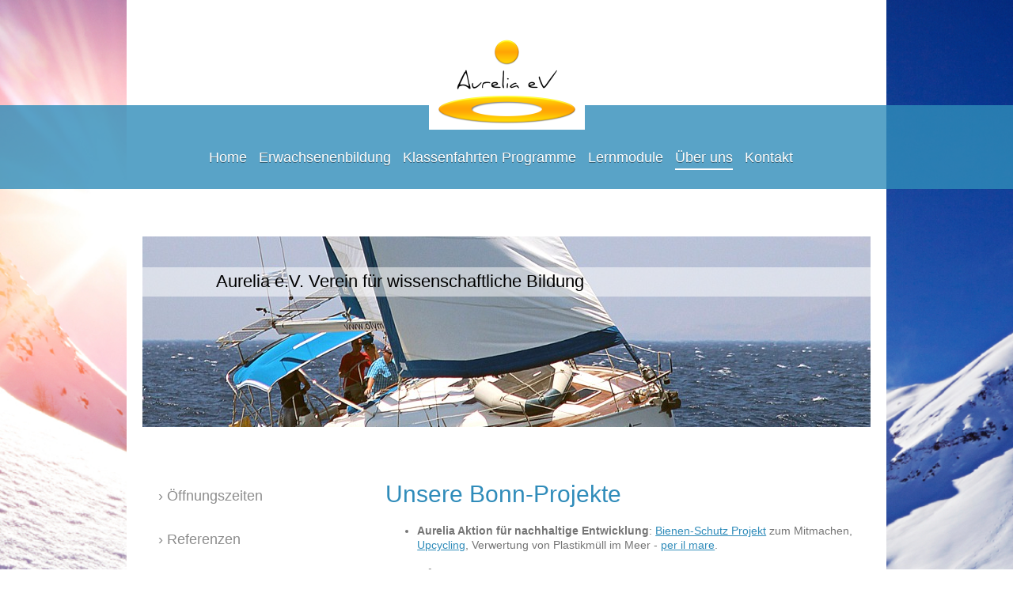

--- FILE ---
content_type: text/html; charset=UTF-8
request_url: https://www.aureliaev.de/%C3%BCber-uns/bonn-projekte/
body_size: 11155
content:
<!DOCTYPE html>
<html lang="de"  ><head prefix="og: http://ogp.me/ns# fb: http://ogp.me/ns/fb# business: http://ogp.me/ns/business#">
    <meta http-equiv="Content-Type" content="text/html; charset=utf-8"/>
    <meta name="generator" content="IONOS MyWebsite"/>
        
    <link rel="dns-prefetch" href="//cdn.website-start.de/"/>
    <link rel="dns-prefetch" href="//120.mod.mywebsite-editor.com"/>
    <link rel="dns-prefetch" href="https://120.sb.mywebsite-editor.com/"/>
    <link rel="shortcut icon" href="https://www.aureliaev.de/s/misc/favicon.png?1710765484"/>
        <link rel="apple-touch-icon" href="https://www.aureliaev.de/s/misc/touchicon.png?1710762120"/>
        <title>Aurelia e.V. Verein für kulturelle, ökologische und soziale Bildung - Bonn Projekte</title>
    <style type="text/css">@media screen and (max-device-width: 1024px) {.diyw a.switchViewWeb {display: inline !important;}}</style>
    <style type="text/css">@media screen and (min-device-width: 1024px) {
            .mediumScreenDisabled { display:block }
            .smallScreenDisabled { display:block }
        }
        @media screen and (max-device-width: 1024px) { .mediumScreenDisabled { display:none } }
        @media screen and (max-device-width: 568px) { .smallScreenDisabled { display:none } }
                @media screen and (min-width: 1024px) {
            .mobilepreview .mediumScreenDisabled { display:block }
            .mobilepreview .smallScreenDisabled { display:block }
        }
        @media screen and (max-width: 1024px) { .mobilepreview .mediumScreenDisabled { display:none } }
        @media screen and (max-width: 568px) { .mobilepreview .smallScreenDisabled { display:none } }</style>
    <meta name="viewport" content="width=device-width, initial-scale=1, maximum-scale=1, minimal-ui"/>

<meta name="format-detection" content="telephone=no"/>
        <meta name="keywords" content="Aurelia, Aurelia e.V.., Bonn, regional, Engagement"/>
            <meta name="description" content="Aurelia e.V. Bonn engagiert sich für Bildung zur Nachhaltigkeit auch regional."/>
            <meta name="robots" content="index,follow"/>
        <link href="//cdn.website-start.de/templates/2114/style.css?1758547156484" rel="stylesheet" type="text/css"/>
    <link href="https://www.aureliaev.de/s/style/theming.css?1707403164" rel="stylesheet" type="text/css"/>
    <link href="//cdn.website-start.de/app/cdn/min/group/web.css?1758547156484" rel="stylesheet" type="text/css"/>
<link href="//cdn.website-start.de/app/cdn/min/moduleserver/css/de_DE/common,shoppingbasket?1758547156484" rel="stylesheet" type="text/css"/>
    <link href="//cdn.website-start.de/app/cdn/min/group/mobilenavigation.css?1758547156484" rel="stylesheet" type="text/css"/>
    <link href="https://120.sb.mywebsite-editor.com/app/logstate2-css.php?site=88377599&amp;t=1769270579" rel="stylesheet" type="text/css"/>

<script type="text/javascript">
    /* <![CDATA[ */
var stagingMode = '';
    /* ]]> */
</script>
<script src="https://120.sb.mywebsite-editor.com/app/logstate-js.php?site=88377599&amp;t=1769270579"></script>

    <link href="//cdn.website-start.de/templates/2114/print.css?1758547156484" rel="stylesheet" media="print" type="text/css"/>
    <script type="text/javascript">
    /* <![CDATA[ */
    var systemurl = 'https://120.sb.mywebsite-editor.com/';
    var webPath = '/';
    var proxyName = '';
    var webServerName = 'www.aureliaev.de';
    var sslServerUrl = 'https://www.aureliaev.de';
    var nonSslServerUrl = 'http://www.aureliaev.de';
    var webserverProtocol = 'http://';
    var nghScriptsUrlPrefix = '//120.mod.mywebsite-editor.com';
    var sessionNamespace = 'DIY_SB';
    var jimdoData = {
        cdnUrl:  '//cdn.website-start.de/',
        messages: {
            lightBox: {
    image : 'Bild',
    of: 'von'
}

        },
        isTrial: 0,
        pageId: 278533    };
    var script_basisID = "88377599";

    diy = window.diy || {};
    diy.web = diy.web || {};

        diy.web.jsBaseUrl = "//cdn.website-start.de/s/build/";

    diy.context = diy.context || {};
    diy.context.type = diy.context.type || 'web';
    /* ]]> */
</script>

<script type="text/javascript" src="//cdn.website-start.de/app/cdn/min/group/web.js?1758547156484" crossorigin="anonymous"></script><script type="text/javascript" src="//cdn.website-start.de/s/build/web.bundle.js?1758547156484" crossorigin="anonymous"></script><script type="text/javascript" src="//cdn.website-start.de/app/cdn/min/group/mobilenavigation.js?1758547156484" crossorigin="anonymous"></script><script src="//cdn.website-start.de/app/cdn/min/moduleserver/js/de_DE/common,shoppingbasket?1758547156484"></script>
<script type="text/javascript" src="https://cdn.website-start.de/proxy/apps/eiw5oo/resource/dependencies/"></script><script type="text/javascript">
                    if (typeof require !== 'undefined') {
                        require.config({
                            waitSeconds : 10,
                            baseUrl : 'https://cdn.website-start.de/proxy/apps/eiw5oo/js/'
                        });
                    }
                </script><script type="text/javascript">if (window.jQuery) {window.jQuery_1and1 = window.jQuery;}</script>

<style type="text/css">
/*<![CDATA[*/
.rssFeed h1 {
font-size: 26px !important;
}
/*]]>*/
</style>

<meta name="google-site-verification" content="vDb2yISBbpO-Hu623ww0XCmpcBqagtijyEgzegbYfIU"/>

<style type="text/css">
/*<![CDATA[*/



/*]]>*/
</style>

<script type="text/javascript">if (window.jQuery_1and1) {window.jQuery = window.jQuery_1and1;}</script>
<script type="text/javascript" src="//cdn.website-start.de/app/cdn/min/group/pfcsupport.js?1758547156484" crossorigin="anonymous"></script>    <meta property="og:type" content="business.business"/>
    <meta property="og:url" content="https://www.aureliaev.de/über-uns/bonn-projekte/"/>
    <meta property="og:title" content="Aurelia e.V. Verein für kulturelle, ökologische und soziale Bildung - Bonn Projekte"/>
            <meta property="og:description" content="Aurelia e.V. Bonn engagiert sich für Bildung zur Nachhaltigkeit auch regional."/>
                <meta property="og:image" content="https://www.aureliaev.de/s/misc/logo.png?t=1764263421"/>
        <meta property="business:contact_data:country_name" content="Deutschland"/>
    <meta property="business:contact_data:street_address" content="Im Krausfeld 8"/>
    <meta property="business:contact_data:locality" content="Bonn"/>
    
    <meta property="business:contact_data:email" content="jessica@aureliaev.de"/>
    <meta property="business:contact_data:postal_code" content="53111"/>
    <meta property="business:contact_data:phone_number" content="+49 228 929 837 33"/>
    <meta property="business:contact_data:fax_number" content="+49 228 18 411 968"/>
    
<meta property="business:hours:day" content="MONDAY"/><meta property="business:hours:start" content="10:00"/><meta property="business:hours:end" content="14:00"/><meta property="business:hours:day" content="TUESDAY"/><meta property="business:hours:start" content="10:00"/><meta property="business:hours:end" content="14:00"/><meta property="business:hours:day" content="WEDNESDAY"/><meta property="business:hours:start" content="10:00"/><meta property="business:hours:end" content="14:00"/><meta property="business:hours:day" content="THURSDAY"/><meta property="business:hours:start" content="10:00"/><meta property="business:hours:end" content="14:00"/></head>


<body class="body diyBgActive  cc-pagemode-default diyfeSidebarLeft diy-market-de_DE" data-pageid="278533" id="page-278533">
    
    <div class="diyw">
        <div class="diyweb">
	
<nav id="diyfeMobileNav" class="diyfeCA diyfeCA2" role="navigation">
    <a title="Navigation aufklappen/zuklappen">Navigation aufklappen/zuklappen</a>
    <ul class="mainNav1"><li class=" hasSubNavigation"><a data-page-id="47594" href="https://www.aureliaev.de/" class=" level_1"><span>Home</span></a><span class="diyfeDropDownSubOpener">&nbsp;</span><div class="diyfeDropDownSubList diyfeCA diyfeCA3"><ul class="mainNav2"><li class=" hasSubNavigation"><a data-page-id="362416" href="https://www.aureliaev.de/home/kampagnen/" class=" level_2"><span>Kampagnen</span></a></li><li class=" hasSubNavigation"><a data-page-id="362412" href="https://www.aureliaev.de/home/perilmare/" class=" level_2"><span>#perilmare</span></a></li><li class=" hasSubNavigation"><a data-page-id="362326" href="https://www.aureliaev.de/home/bluebee/" class=" level_2"><span>blueBEE</span></a></li><li class=" hasSubNavigation"><a data-page-id="278534" href="https://www.aureliaev.de/home/blue-upcycling-4trust/" class=" level_2"><span>BLUE-UPCYCLING 4TRUST</span></a><span class="diyfeDropDownSubOpener">&nbsp;</span><div class="diyfeDropDownSubList diyfeCA diyfeCA3"><ul class="mainNav3"><li class=" hasSubNavigation"><a data-page-id="344180" href="https://www.aureliaev.de/home/blue-upcycling-4trust/filzdecken/" class=" level_3"><span>Filzdecken</span></a></li><li class=" hasSubNavigation"><a data-page-id="344282" href="https://www.aureliaev.de/home/blue-upcycling-4trust/garderoben/" class=" level_3"><span>Garderoben</span></a></li><li class=" hasSubNavigation"><a data-page-id="344380" href="https://www.aureliaev.de/home/blue-upcycling-4trust/tischsets/" class=" level_3"><span>Tischsets</span></a></li><li class=" hasSubNavigation"><a data-page-id="368880" href="https://www.aureliaev.de/home/blue-upcycling-4trust/upcycling-partner/" class=" level_3"><span>Upcycling Partner</span></a></li></ul></div></li><li class=" hasSubNavigation"><a data-page-id="47596" href="https://www.aureliaev.de/home/impressum/" class=" level_2"><span>Impressum</span></a></li><li class=" hasSubNavigation"><a data-page-id="278514" href="https://www.aureliaev.de/home/datenschutzerklärung/" class=" level_2"><span>Datenschutzerklärung</span></a></li><li class=" hasSubNavigation"><a data-page-id="279483" href="https://www.aureliaev.de/home/agb/" class=" level_2"><span>AGB</span></a></li><li class=" hasSubNavigation"><a data-page-id="281319" href="https://www.aureliaev.de/home/widerrufsbelehrung/" class=" level_2"><span>Widerrufsbelehrung</span></a></li><li class=" hasSubNavigation"><a data-page-id="279985" href="https://www.aureliaev.de/home/linkseite/" class=" level_2"><span>Linkseite</span></a></li><li class=" hasSubNavigation"><a data-page-id="349484" href="https://www.aureliaev.de/home/presse/" class=" level_2"><span>Presse</span></a></li><li class=" hasSubNavigation"><a data-page-id="287689" href="https://www.aureliaev.de/home/partner/" class=" level_2"><span>Partner</span></a><span class="diyfeDropDownSubOpener">&nbsp;</span><div class="diyfeDropDownSubList diyfeCA diyfeCA3"><ul class="mainNav3"><li class=" hasSubNavigation"><a data-page-id="371840" href="https://www.aureliaev.de/home/partner/klassenfahrten-veranstalter/" class=" level_3"><span>Klassenfahrten Veranstalter</span></a></li><li class=" hasSubNavigation"><a data-page-id="371841" href="https://www.aureliaev.de/home/partner/touristik-partners/" class=" level_3"><span>touristik partners</span></a></li><li class=" hasSubNavigation"><a data-page-id="360618" href="https://www.aureliaev.de/home/partner/nachhaltige-bildung/" class=" level_3"><span>nachhaltige Bildung</span></a></li><li class=" hasSubNavigation"><a data-page-id="360616" href="https://www.aureliaev.de/home/partner/liguria/" class=" level_3"><span>Liguria</span></a></li><li class=" hasSubNavigation"><a data-page-id="361179" href="https://www.aureliaev.de/home/partner/partners-friends/" class=" level_3"><span>partners+friends</span></a></li><li class=" hasSubNavigation"><a data-page-id="364124" href="https://www.aureliaev.de/home/partner/partner-amici/" class=" level_3"><span>partner+amici</span></a></li><li class=" hasSubNavigation"><a data-page-id="373053" href="https://www.aureliaev.de/home/partner/sustainable-education/" class=" level_3"><span>sustainable education</span></a></li><li class=" hasSubNavigation"><a data-page-id="353454" href="https://www.aureliaev.de/home/partner/alpetour-gardasee/" class=" level_3"><span>Alpetour Gardasee</span></a></li></ul></div></li></ul></div></li><li class=" hasSubNavigation"><a data-page-id="278515" href="https://www.aureliaev.de/erwachsenenbildung/" class=" level_1"><span>Erwachsenenbildung</span></a><span class="diyfeDropDownSubOpener">&nbsp;</span><div class="diyfeDropDownSubList diyfeCA diyfeCA3"><ul class="mainNav2"><li class=" hasSubNavigation"><a data-page-id="278668" href="https://www.aureliaev.de/erwachsenenbildung/anfrage-blaue-akademie/" class=" level_2"><span>Anfrage BLAUE AKADEMIE</span></a></li><li class=" hasSubNavigation"><a data-page-id="396791" href="https://www.aureliaev.de/erwachsenenbildung/cipra-circle-heartbeat/" class=" level_2"><span>Cipra Circle Heartbeat</span></a></li></ul></div></li><li class=" hasSubNavigation"><a data-page-id="278516" href="https://www.aureliaev.de/klassenfahrten-programme/" class=" level_1"><span>Klassenfahrten Programme</span></a><span class="diyfeDropDownSubOpener">&nbsp;</span><div class="diyfeDropDownSubList diyfeCA diyfeCA3"><ul class="mainNav2"><li class=" hasSubNavigation"><a data-page-id="278669" href="https://www.aureliaev.de/klassenfahrten-programme/anfrage-formular/" class=" level_2"><span>ANFRAGE-FORMULAR</span></a><span class="diyfeDropDownSubOpener">&nbsp;</span><div class="diyfeDropDownSubList diyfeCA diyfeCA3"><ul class="mainNav3"><li class=" hasSubNavigation"><a data-page-id="378938" href="https://www.aureliaev.de/klassenfahrten-programme/anfrage-formular/deutschland-2021/" class=" level_3"><span>Deutschland 2021</span></a></li></ul></div></li><li class=" hasSubNavigation"><a data-page-id="370455" href="https://www.aureliaev.de/klassenfahrten-programme/science-programmtag/" class=" level_2"><span>Science Programmtag</span></a><span class="diyfeDropDownSubOpener">&nbsp;</span><div class="diyfeDropDownSubList diyfeCA diyfeCA3"><ul class="mainNav3"><li class=" hasSubNavigation"><a data-page-id="370537" href="https://www.aureliaev.de/klassenfahrten-programme/science-programmtag/klassenfahrt-oberbayern/" class=" level_3"><span>Klassenfahrt Oberbayern</span></a></li><li class=" hasSubNavigation"><a data-page-id="370539" href="https://www.aureliaev.de/klassenfahrten-programme/science-programmtag/klassenfahrt-rügen/" class=" level_3"><span>Klassenfahrt Rügen</span></a></li><li class=" hasSubNavigation"><a data-page-id="370555" href="https://www.aureliaev.de/klassenfahrten-programme/science-programmtag/klassenfahrt-sauerland/" class=" level_3"><span>Klassenfahrt Sauerland</span></a></li><li class=" hasSubNavigation"><a data-page-id="370456" href="https://www.aureliaev.de/klassenfahrten-programme/science-programmtag/italien-klassenfahrt-südtirol/" class=" level_3"><span>Italien Klassenfahrt Südtirol</span></a></li><li class=" hasSubNavigation"><a data-page-id="370710" href="https://www.aureliaev.de/klassenfahrten-programme/science-programmtag/italien-klassenfahrt-lago-maggiore/" class=" level_3"><span>Italien Klassenfahrt Lago Maggiore</span></a></li><li class=" hasSubNavigation"><a data-page-id="370596" href="https://www.aureliaev.de/klassenfahrten-programme/science-programmtag/österreich-klassenfahrt-tirol/" class=" level_3"><span>Österreich Klassenfahrt Tirol</span></a></li></ul></div></li><li class=" hasSubNavigation"><a data-page-id="363064" href="https://www.aureliaev.de/klassenfahrten-programme/pauschalangebote/" class=" level_2"><span>Pauschalangebote</span></a><span class="diyfeDropDownSubOpener">&nbsp;</span><div class="diyfeDropDownSubList diyfeCA diyfeCA3"><ul class="mainNav3"><li class=" hasSubNavigation"><a data-page-id="371753" href="https://www.aureliaev.de/klassenfahrten-programme/pauschalangebote/klassenfahrt-deutschland/" class=" level_3"><span>Klassenfahrt Deutschland</span></a></li></ul></div></li><li class=" hasSubNavigation"><a data-page-id="365197" href="https://www.aureliaev.de/klassenfahrten-programme/bne-projekttage/" class=" level_2"><span>BNE Projekttage</span></a><span class="diyfeDropDownSubOpener">&nbsp;</span><div class="diyfeDropDownSubList diyfeCA diyfeCA3"><ul class="mainNav3"><li class=" hasSubNavigation"><a data-page-id="365203" href="https://www.aureliaev.de/klassenfahrten-programme/bne-projekttage/bluefit/" class=" level_3"><span>BLUEFIT</span></a></li><li class=" hasSubNavigation"><a data-page-id="365207" href="https://www.aureliaev.de/klassenfahrten-programme/bne-projekttage/bluecompass/" class=" level_3"><span>BLUECOMPASS</span></a></li><li class=" hasSubNavigation"><a data-page-id="365219" href="https://www.aureliaev.de/klassenfahrten-programme/bne-projekttage/bluework/" class=" level_3"><span>BLUEWORK</span></a></li><li class=" hasSubNavigation"><a data-page-id="366154" href="https://www.aureliaev.de/klassenfahrten-programme/bne-projekttage/bluebox/" class=" level_3"><span>BLUEBOX</span></a></li></ul></div></li><li class=" hasSubNavigation"><a data-page-id="278517" href="https://www.aureliaev.de/klassenfahrten-programme/oberstufe-10-13-klasse/" class=" level_2"><span>Oberstufe 10.-13. Klasse</span></a><span class="diyfeDropDownSubOpener">&nbsp;</span><div class="diyfeDropDownSubList diyfeCA diyfeCA3"><ul class="mainNav3"><li class=" hasSubNavigation"><a data-page-id="342149" href="https://www.aureliaev.de/klassenfahrten-programme/oberstufe-10-13-klasse/klassenfahrt-naturwissenschaft/" class=" level_3"><span>Klassenfahrt Naturwissenschaft</span></a></li><li class=" hasSubNavigation"><a data-page-id="342862" href="https://www.aureliaev.de/klassenfahrten-programme/oberstufe-10-13-klasse/italien-klassenfahrten/" class=" level_3"><span>Italien Klassenfahrten</span></a></li><li class=" hasSubNavigation"><a data-page-id="354526" href="https://www.aureliaev.de/klassenfahrten-programme/oberstufe-10-13-klasse/meeresbiologie-klassenfahrt/" class=" level_3"><span>Meeresbiologie Klassenfahrt</span></a></li><li class=" hasSubNavigation"><a data-page-id="278518" href="https://www.aureliaev.de/klassenfahrten-programme/oberstufe-10-13-klasse/mathematik/" class=" level_3"><span>Mathematik</span></a></li><li class=" hasSubNavigation"><a data-page-id="278519" href="https://www.aureliaev.de/klassenfahrten-programme/oberstufe-10-13-klasse/biologie/" class=" level_3"><span>Biologie</span></a></li><li class=" hasSubNavigation"><a data-page-id="278520" href="https://www.aureliaev.de/klassenfahrten-programme/oberstufe-10-13-klasse/chemie/" class=" level_3"><span>Chemie</span></a></li><li class=" hasSubNavigation"><a data-page-id="278522" href="https://www.aureliaev.de/klassenfahrten-programme/oberstufe-10-13-klasse/geografie/" class=" level_3"><span>Geografie</span></a></li><li class=" hasSubNavigation"><a data-page-id="278521" href="https://www.aureliaev.de/klassenfahrten-programme/oberstufe-10-13-klasse/physik/" class=" level_3"><span>Physik</span></a></li><li class=" hasSubNavigation"><a data-page-id="278523" href="https://www.aureliaev.de/klassenfahrten-programme/oberstufe-10-13-klasse/sozialwissenschaften/" class=" level_3"><span>Sozialwissenschaften</span></a></li><li class=" hasSubNavigation"><a data-page-id="278524" href="https://www.aureliaev.de/klassenfahrten-programme/oberstufe-10-13-klasse/deutsch/" class=" level_3"><span>Deutsch</span></a></li><li class=" hasSubNavigation"><a data-page-id="370037" href="https://www.aureliaev.de/klassenfahrten-programme/oberstufe-10-13-klasse/kunst/" class=" level_3"><span>Kunst</span></a></li><li class=" hasSubNavigation"><a data-page-id="370035" href="https://www.aureliaev.de/klassenfahrten-programme/oberstufe-10-13-klasse/ethik-philosophie/" class=" level_3"><span>Ethik Philosophie</span></a></li><li class=" hasSubNavigation"><a data-page-id="370034" href="https://www.aureliaev.de/klassenfahrten-programme/oberstufe-10-13-klasse/geschichte-powi-latein/" class=" level_3"><span>Geschichte PoWi Latein</span></a></li></ul></div></li><li class=" hasSubNavigation"><a data-page-id="278528" href="https://www.aureliaev.de/klassenfahrten-programme/mittelstufe-8-10-klasse/" class=" level_2"><span>Mittelstufe  8.-10. Klasse</span></a></li><li class=" hasSubNavigation"><a data-page-id="278530" href="https://www.aureliaev.de/klassenfahrten-programme/jugend-vereine/" class=" level_2"><span>Jugend/Vereine</span></a></li><li class=" hasSubNavigation"><a data-page-id="285951" href="https://www.aureliaev.de/klassenfahrten-programme/skifreizeit-sport-bne/" class=" level_2"><span>Skifreizeit/Sport + BNE</span></a></li><li class=" hasSubNavigation"><a data-page-id="362255" href="https://www.aureliaev.de/klassenfahrten-programme/expert-training-lehrer/" class=" level_2"><span>Expert Training Lehrer</span></a></li></ul></div></li><li class=" hasSubNavigation"><a data-page-id="287680" href="https://www.aureliaev.de/lernmodule/" class=" level_1"><span>Lernmodule</span></a><span class="diyfeDropDownSubOpener">&nbsp;</span><div class="diyfeDropDownSubList diyfeCA diyfeCA3"><ul class="mainNav2"><li class=" hasSubNavigation"><a data-page-id="364360" href="https://www.aureliaev.de/lernmodule/anfrage-lernmodule/" class=" level_2"><span>Anfrage Lernmodule</span></a></li><li class=" hasSubNavigation"><a data-page-id="371779" href="https://www.aureliaev.de/lernmodule/bestellung-lernmodul-mit-db-code/" class=" level_2"><span>Bestellung Lernmodul mit DB Code</span></a></li><li class=" hasSubNavigation"><a data-page-id="378496" href="https://www.aureliaev.de/lernmodule/abruf-bluecity-stadtrallye/" class=" level_2"><span>Abruf BLUECITY Stadtrallye</span></a></li><li class=" hasSubNavigation"><a data-page-id="278529" href="https://www.aureliaev.de/lernmodule/bluecity-stadtrallyes/" class=" level_2"><span>BLUECITY Stadtrallyes</span></a><span class="diyfeDropDownSubOpener">&nbsp;</span><div class="diyfeDropDownSubList diyfeCA diyfeCA3"><ul class="mainNav3"><li class=" hasSubNavigation"><a data-page-id="328744" href="https://www.aureliaev.de/lernmodule/bluecity-stadtrallyes/anfrage-bluecity/" class=" level_3"><span>Anfrage BLUECITY</span></a></li></ul></div></li><li class=" hasSubNavigation"><a data-page-id="366875" href="https://www.aureliaev.de/lernmodule/bluecity-literatur/" class=" level_2"><span>BLUECITY Literatur</span></a></li><li class=" hasSubNavigation"><a data-page-id="366516" href="https://www.aureliaev.de/lernmodule/bluecompass/" class=" level_2"><span>BLUECOMPASS</span></a></li><li class=" hasSubNavigation"><a data-page-id="366260" href="https://www.aureliaev.de/lernmodule/bluefield/" class=" level_2"><span>BLUEFIELD</span></a></li><li class=" hasSubNavigation"><a data-page-id="366517" href="https://www.aureliaev.de/lernmodule/blueflower/" class=" level_2"><span>BLUEFLOWER</span></a></li><li class=" hasSubNavigation"><a data-page-id="366518" href="https://www.aureliaev.de/lernmodule/blueshell/" class=" level_2"><span>BLUESHELL</span></a></li><li class=" hasSubNavigation"><a data-page-id="366519" href="https://www.aureliaev.de/lernmodule/bluequest/" class=" level_2"><span>BLUEQUEST</span></a></li><li class=" hasSubNavigation"><a data-page-id="366520" href="https://www.aureliaev.de/lernmodule/bluenottabene/" class=" level_2"><span>BLUENOTTABENE</span></a></li><li class=" hasSubNavigation"><a data-page-id="366521" href="https://www.aureliaev.de/lernmodule/blueazzurrobleu/" class=" level_2"><span>BLUEAZZURROBLEU</span></a></li><li class=" hasSubNavigation"><a data-page-id="366522" href="https://www.aureliaev.de/lernmodule/bluefit/" class=" level_2"><span>BLUEFIT</span></a></li><li class=" hasSubNavigation"><a data-page-id="366523" href="https://www.aureliaev.de/lernmodule/bluefair/" class=" level_2"><span>BLUEFAIR</span></a></li><li class=" hasSubNavigation"><a data-page-id="366524" href="https://www.aureliaev.de/lernmodule/bluefibonacci/" class=" level_2"><span>BLUEFIBONACCI</span></a></li><li class=" hasSubNavigation"><a data-page-id="366525" href="https://www.aureliaev.de/lernmodule/blueplastic/" class=" level_2"><span>BLUEPLASTIC</span></a></li><li class=" hasSubNavigation"><a data-page-id="366738" href="https://www.aureliaev.de/lernmodule/bluesmart/" class=" level_2"><span>BLUESMART</span></a></li><li class=" hasSubNavigation"><a data-page-id="367403" href="https://www.aureliaev.de/lernmodule/bluepontifex/" class=" level_2"><span>BLUEPONTIFEX</span></a></li><li class=" hasSubNavigation"><a data-page-id="376614" href="https://www.aureliaev.de/lernmodule/neue-lernmodule-2021/" class=" level_2"><span>Neue Lernmodule 2021</span></a></li></ul></div></li><li class="parent hasSubNavigation"><a data-page-id="278567" href="https://www.aureliaev.de/über-uns/" class="parent level_1"><span>Über uns</span></a><span class="diyfeDropDownSubOpener">&nbsp;</span><div class="diyfeDropDownSubList diyfeCA diyfeCA3"><ul class="mainNav2"><li class=" hasSubNavigation"><a data-page-id="278568" href="https://www.aureliaev.de/über-uns/öffnungszeiten/" class=" level_2"><span>Öffnungszeiten</span></a></li><li class=" hasSubNavigation"><a data-page-id="278569" href="https://www.aureliaev.de/über-uns/referenzen/" class=" level_2"><span>Referenzen</span></a></li><li class=" hasSubNavigation"><a data-page-id="278575" href="https://www.aureliaev.de/über-uns/neues-von-aurelia/" class=" level_2"><span>Neues von Aurelia</span></a></li><li class=" hasSubNavigation"><a data-page-id="396100" href="https://www.aureliaev.de/über-uns/neues-v-aurelia-text/" class=" level_2"><span>Neues v. Aurelia Text</span></a></li><li class=" hasSubNavigation"><a data-page-id="278574" href="https://www.aureliaev.de/über-uns/helfen/" class=" level_2"><span>Helfen</span></a><span class="diyfeDropDownSubOpener">&nbsp;</span><div class="diyfeDropDownSubList diyfeCA diyfeCA3"><ul class="mainNav3"><li class=" hasSubNavigation"><a data-page-id="373765" href="https://www.aureliaev.de/über-uns/helfen/avanti-andratuttobene/" class=" level_3"><span>AVANTI! #andratuttobene</span></a></li></ul></div></li><li class=" hasSubNavigation"><a data-page-id="385838" href="https://www.aureliaev.de/über-uns/projekt-ars-vivendi/" class=" level_2"><span>Projekt ars vivendi</span></a></li><li class=" hasSubNavigation"><a data-page-id="393992" href="https://www.aureliaev.de/über-uns/projekt-goethe-wege/" class=" level_2"><span>Projekt Goethe-Wege</span></a></li><li class="current hasSubNavigation"><a data-page-id="278533" href="https://www.aureliaev.de/über-uns/bonn-projekte/" class="current level_2"><span>Bonn Projekte</span></a></li><li class=" hasSubNavigation"><a data-page-id="287672" href="https://www.aureliaev.de/über-uns/info/" class=" level_2"><span>Info</span></a><span class="diyfeDropDownSubOpener">&nbsp;</span><div class="diyfeDropDownSubList diyfeCA diyfeCA3"><ul class="mainNav3"><li class=" hasSubNavigation"><a data-page-id="365199" href="https://www.aureliaev.de/über-uns/info/bne/" class=" level_3"><span>BNE</span></a></li><li class=" hasSubNavigation"><a data-page-id="278700" href="https://www.aureliaev.de/über-uns/info/aurelia-blogs/" class=" level_3"><span>Aurelia Blogs</span></a></li><li class=" hasSubNavigation"><a data-page-id="278558" href="https://www.aureliaev.de/über-uns/info/literatur/" class=" level_3"><span>Literatur</span></a></li><li class=" hasSubNavigation"><a data-page-id="278561" href="https://www.aureliaev.de/über-uns/info/pädagogik/" class=" level_3"><span>Pädagogik</span></a></li><li class=" hasSubNavigation"><a data-page-id="278563" href="https://www.aureliaev.de/über-uns/info/erlebnispädagogik/" class=" level_3"><span>Erlebnispädagogik</span></a></li><li class=" hasSubNavigation"><a data-page-id="278565" href="https://www.aureliaev.de/über-uns/info/gewaltprävention/" class=" level_3"><span>Gewaltprävention</span></a></li><li class=" hasSubNavigation"><a data-page-id="278566" href="https://www.aureliaev.de/über-uns/info/kommunikation/" class=" level_3"><span>Kommunikation</span></a></li><li class=" hasSubNavigation"><a data-page-id="368361" href="https://www.aureliaev.de/über-uns/info/syh-nachhaltig/" class=" level_3"><span>syh-nachhaltig</span></a></li><li class=" hasSubNavigation"><a data-page-id="278557" href="https://www.aureliaev.de/über-uns/info/beratungsstellen/" class=" level_3"><span>Beratungsstellen</span></a></li></ul></div></li></ul></div></li><li class=" hasSubNavigation"><a data-page-id="47595" href="https://www.aureliaev.de/kontakt/" class=" level_1"><span>Kontakt</span></a></li></ul></nav>
	<div class="diywebLiveArea">
				<div class="diyfeGE">
					<div class="diywebGutter">
			<div id="diywebAppContainer1st"></div>
					<div class="diywebLogo">
						
    <style type="text/css" media="all">
        /* <![CDATA[ */
                .diyw #website-logo {
            text-align: center !important;
                        padding: 0px 0;
                    }
        
                /* ]]> */
    </style>

    <div id="website-logo">
            <a href="https://www.aureliaev.de/"><img class="website-logo-image" width="175" src="https://www.aureliaev.de/s/misc/logo.png?t=1764263421" alt="non profit Organisation für Bildung"/></a>

            
            </div>


					</div>	
					</div>
				</div>
		</div>
	<div class="diywebNav diywebNavMain diywebNav1 diywebNavHorizontal">
		<div class="diywebLiveArea">
			<div class="diywebMainGutter">
				<div class="diyfeGE diyfeCA diyfeCA2">
					<div class="diywebGutter">
						<div class="webnavigation"><ul id="mainNav1" class="mainNav1"><li class="navTopItemGroup_1"><a data-page-id="47594" href="https://www.aureliaev.de/" class="level_1"><span>Home</span></a></li><li class="navTopItemGroup_2"><a data-page-id="278515" href="https://www.aureliaev.de/erwachsenenbildung/" class="level_1"><span>Erwachsenenbildung</span></a></li><li class="navTopItemGroup_3"><a data-page-id="278516" href="https://www.aureliaev.de/klassenfahrten-programme/" class="level_1"><span>Klassenfahrten Programme</span></a></li><li class="navTopItemGroup_4"><a data-page-id="287680" href="https://www.aureliaev.de/lernmodule/" class="level_1"><span>Lernmodule</span></a></li><li class="navTopItemGroup_5"><a data-page-id="278567" href="https://www.aureliaev.de/über-uns/" class="parent level_1"><span>Über uns</span></a></li><li class="navTopItemGroup_6"><a data-page-id="47595" href="https://www.aureliaev.de/kontakt/" class="level_1"><span>Kontakt</span></a></li></ul></div>
					</div>
				</div>
			</div>
		</div>
	</div>
	<div class="diywebEmotionHeader">
		<div class="diywebLiveArea">
			<div class="diywebMainGutter">
				<div class="diyfeGE">
					<div class="diywebGutter">
						
<style type="text/css" media="all">
.diyw div#emotion-header {
        max-width: 920px;
        max-height: 241px;
                background: #EEEEEE;
    }

.diyw div#emotion-header-title-bg {
    left: 0%;
    top: 20%;
    width: 100%;
    height: 15%;

    background-color: #FFFFFF;
    opacity: 0.50;
    filter: alpha(opacity = 50);
    }

.diyw div#emotion-header strong#emotion-header-title {
    left: 20%;
    top: 20%;
    color: #000000;
        font: normal normal 22px/120% Helvetica, 'Helvetica Neue', 'Trebuchet MS', sans-serif;
}

.diyw div#emotion-no-bg-container{
    max-height: 241px;
}

.diyw div#emotion-no-bg-container .emotion-no-bg-height {
    margin-top: 26.20%;
}
</style>
<div id="emotion-header" data-action="loadView" data-params="active" data-imagescount="10">
            <img src="https://www.aureliaev.de/s/img/emotionheader.jpg?1601898706.920px.241px" id="emotion-header-img" alt="Incentive Segeltörn"/>
            
        <div id="ehSlideshowPlaceholder">
            <div id="ehSlideShow">
                <div class="slide-container">
                                        <div style="background-color: #EEEEEE">
                            <img src="https://www.aureliaev.de/s/img/emotionheader.jpg?1601898706.920px.241px" alt="Incentive Segeltörn"/>
                        </div>
                                    </div>
            </div>
        </div>


        <script type="text/javascript">
        //<![CDATA[
                diy.module.emotionHeader.slideShow.init({ slides: [{"url":"https:\/\/www.aureliaev.de\/s\/img\/emotionheader.jpg?1601898706.920px.241px","image_alt":"Incentive Segelt\u00f6rn","bgColor":"#EEEEEE"},{"url":"https:\/\/www.aureliaev.de\/s\/img\/emotionheader_1.jpg?1601898706.920px.241px","image_alt":"Klassenfahrt oder  Team event in Italien","bgColor":"#EEEEEE"},{"url":"https:\/\/www.aureliaev.de\/s\/img\/emotionheader_2.jpg?1601898706.920px.241px","image_alt":"Delfinbeobachtung auf Klassenfahrt","bgColor":"#EEEEEE"},{"url":"https:\/\/www.aureliaev.de\/s\/img\/emotionheader_3.JPG?1601898706.920px.241px","image_alt":"Biodiversit\u00e4t des Mittelmeeres","bgColor":"#EEEEEE"},{"url":"https:\/\/www.aureliaev.de\/s\/img\/emotionheader_4.jpg?1601898706.920px.241px","image_alt":"gef\u00fchrte Gletscherwanderung","bgColor":"#EEEEEE"},{"url":"https:\/\/www.aureliaev.de\/s\/img\/emotionheader_5.jpg?1601898706.920px.241px","image_alt":"Haskifarm in Norwegen","bgColor":"#EEEEEE"},{"url":"https:\/\/www.aureliaev.de\/s\/img\/emotionheader_6.jpg?1601898706.920px.241px","image_alt":"","bgColor":"#EEEEEE"},{"url":"https:\/\/www.aureliaev.de\/s\/img\/emotionheader_7.jpg?1601898706.920px.241px","image_alt":"Sandl\u00fcckenfauna untersuchen","bgColor":"#EEEEEE"},{"url":"https:\/\/www.aureliaev.de\/s\/img\/emotionheader_8.jpg?1601898706.920px.241px","image_alt":"Meeresschutzgebiet Portofino bei Nacht","bgColor":"#EEEEEE"},{"url":"https:\/\/www.aureliaev.de\/s\/img\/emotionheader_9.jpg?1601898706.920px.241px","image_alt":"","bgColor":"#EEEEEE"}] });
        //]]>
        </script>

    
    
                  	<div id="emotion-header-title-bg"></div>
    
            <strong id="emotion-header-title" style="text-align: left">Aurelia e.V. Verein für wissenschaftliche Bildung</strong>
                    <div class="notranslate">
                <svg xmlns="http://www.w3.org/2000/svg" version="1.1" id="emotion-header-title-svg" viewBox="0 0 920 241" preserveAspectRatio="xMinYMin meet"><text style="font-family:Helvetica, 'Helvetica Neue', 'Trebuchet MS', sans-serif;font-size:22px;font-style:normal;font-weight:normal;fill:#000000;line-height:1.2em;"><tspan x="0" style="text-anchor: start" dy="0.95em">Aurelia e.V. Verein für wissenschaftliche Bildung</tspan></text></svg>
            </div>
            
    
    <script type="text/javascript">
    //<![CDATA[
    (function ($) {
        function enableSvgTitle() {
                        var titleSvg = $('svg#emotion-header-title-svg'),
                titleHtml = $('#emotion-header-title'),
                emoWidthAbs = 920,
                emoHeightAbs = 241,
                offsetParent,
                titlePosition,
                svgBoxWidth,
                svgBoxHeight;

                        if (titleSvg.length && titleHtml.length) {
                offsetParent = titleHtml.offsetParent();
                titlePosition = titleHtml.position();
                svgBoxWidth = titleHtml.width();
                svgBoxHeight = titleHtml.height();

                                titleSvg.get(0).setAttribute('viewBox', '0 0 ' + svgBoxWidth + ' ' + svgBoxHeight);
                titleSvg.css({
                   left: Math.roundTo(100 * titlePosition.left / offsetParent.width(), 3) + '%',
                   top: Math.roundTo(100 * titlePosition.top / offsetParent.height(), 3) + '%',
                   width: Math.roundTo(100 * svgBoxWidth / emoWidthAbs, 3) + '%',
                   height: Math.roundTo(100 * svgBoxHeight / emoHeightAbs, 3) + '%'
                });

                titleHtml.css('visibility','hidden');
                titleSvg.css('visibility','visible');
            }
        }

        
            var posFunc = function($, overrideSize) {
                var elems = [], containerWidth, containerHeight;
                                    elems.push({
                        selector: '#emotion-header-title',
                        overrideSize: true,
                        horPos: 20.4,
                        vertPos: 19.87                    });
                    lastTitleWidth = $('#emotion-header-title').width();
                                                elems.push({
                    selector: '#emotion-header-title-bg',
                    horPos: 0,
                    vertPos: 19.17                });
                                
                containerWidth = parseInt('920');
                containerHeight = parseInt('241');

                for (var i = 0; i < elems.length; ++i) {
                    var el = elems[i],
                        $el = $(el.selector),
                        pos = {
                            left: el.horPos,
                            top: el.vertPos
                        };
                    if (!$el.length) continue;
                    var anchorPos = $el.anchorPosition();
                    anchorPos.$container = $('#emotion-header');

                    if (overrideSize === true || el.overrideSize === true) {
                        anchorPos.setContainerSize(containerWidth, containerHeight);
                    } else {
                        anchorPos.setContainerSize(null, null);
                    }

                    var pxPos = anchorPos.fromAnchorPosition(pos),
                        pcPos = anchorPos.toPercentPosition(pxPos);

                    var elPos = {};
                    if (!isNaN(parseFloat(pcPos.top)) && isFinite(pcPos.top)) {
                        elPos.top = pcPos.top + '%';
                    }
                    if (!isNaN(parseFloat(pcPos.left)) && isFinite(pcPos.left)) {
                        elPos.left = pcPos.left + '%';
                    }
                    $el.css(elPos);
                }

                // switch to svg title
                enableSvgTitle();
            };

                        var $emotionImg = jQuery('#emotion-header-img');
            if ($emotionImg.length > 0) {
                // first position the element based on stored size
                posFunc(jQuery, true);

                // trigger reposition using the real size when the element is loaded
                var ehLoadEvTriggered = false;
                $emotionImg.one('load', function(){
                    posFunc(jQuery);
                    ehLoadEvTriggered = true;
                                        diy.module.emotionHeader.slideShow.start();
                                    }).each(function() {
                                        if(this.complete || typeof this.complete === 'undefined') {
                        jQuery(this).load();
                    }
                });

                                noLoadTriggeredTimeoutId = setTimeout(function() {
                    if (!ehLoadEvTriggered) {
                        posFunc(jQuery);
                    }
                    window.clearTimeout(noLoadTriggeredTimeoutId)
                }, 5000);//after 5 seconds
            } else {
                jQuery(function(){
                    posFunc(jQuery);
                });
            }

                        if (jQuery.isBrowser && jQuery.isBrowser.ie8) {
                var longTitleRepositionCalls = 0;
                longTitleRepositionInterval = setInterval(function() {
                    if (lastTitleWidth > 0 && lastTitleWidth != jQuery('#emotion-header-title').width()) {
                        posFunc(jQuery);
                    }
                    longTitleRepositionCalls++;
                    // try this for 5 seconds
                    if (longTitleRepositionCalls === 5) {
                        window.clearInterval(longTitleRepositionInterval);
                    }
                }, 1000);//each 1 second
            }

            }(jQuery));
    //]]>
    </script>

    </div>

					</div>
				</div>
			</div>
		</div>
	</div>
	<div class="diywebContent">
		<div class="diywebLiveArea">
			<div class="diywebMainGutter">
				<div class="diyfeGridGroup diyfeCA diyfeCA1">
					<div class="diywebMain diyfeGE">
						<div class="diywebGutter">
							
        <div id="content_area">
        	<div id="content_start"></div>
        	
        
        <div id="matrix_718856" class="sortable-matrix" data-matrixId="718856"><div class="n module-type-header diyfeLiveArea "> <h1><span class="diyfeDecoration">Unsere Bonn-Projekte</span></h1> </div><div class="n module-type-text diyfeLiveArea "> <ul>
<li><strong>Aurelia Aktion für nachhaltige Entwicklung</strong>: <a href="https://www.aureliaev.de/home/bluebee/" target="_self">Bienen-Schutz Projekt</a> zum Mitmachen, <a href="https://www.aureliaev.de/home/blue-upcycling-4trust/" target="_self">Upcycling</a>, Verwertung von Plastikmüll im Meer - <a href="https://www.aureliaev.de/home/perilmare/" target="_self">per il mare</a>.<br/>
 </li>
<li><strong>Infos</strong><br/>
Nicht nur für bonner Bürger /innen stellen wir Informationen online. Wenn Sie Tipps haben, die eine Bereicherung unserer Listen darstellen, nehmen wir diese gerne auf. Wenn Sie in Bonn wohnen, Ihnen
die Nachhaltigkeit am Herzen liegt, oder Sie einfach gerne schreiben, freuen wir uns über ehrenamtliche Mitarbeit an unseren Blogs. Senden Sie uns einfach eine E-Mail an <a href="mailto:info@aureliaev.de" target="_self">info@aureliaev.de</a>.
<ul>
<li><a href="https://www.aureliaev.de/über-uns/info/beratungsstellen/" target="_self">Beratungsstellen</a>: Kontaktadressen von Beratungsstellen in Bonn und anderen Städten</li>
<li><a href="https://www.aureliaev.de/über-uns/info/literatur/" target="_self">Literatur</a>: Ausgewählte Bücher zu Erlebnispädagogik, Gewaltprävention, Kommunikation und Pädagogik</li>
<li><a href="https://www.aureliaev.de/über-uns/info/aurelia-blogs/" target="_self">Unsere Blogs</a><br/>
 </li>
</ul>
</li>
</ul>
<p>Vielleicht gelingt es uns, auch mit unseren Bonn-Projekten, die Welt ein kleines bißchen besser zu machen. Global denken und regional handeln ist hierbei unsere Devise. Deshalb bieten wir außer
Klassenfahrten-Fachprogrammen und Erwachsenenbildung voller Freude auch <strong>Projekte für Bonnerinnen und Bonner</strong> an.</p>
<p> </p> </div></div>
        
        
        </div>
						</div>
					</div>
					<div class="diywebSecondary diyfeGE diyfeCA diyfeCA3">
						<div class="diywebNav diywebNav23 diywebHideOnSmall">
							<div class="diyfeGE">
								<div class="diywebGutter">
									<div class="webnavigation"><ul id="mainNav2" class="mainNav2"><li class="navTopItemGroup_0"><a data-page-id="278568" href="https://www.aureliaev.de/über-uns/öffnungszeiten/" class="level_2"><span>Öffnungszeiten</span></a></li><li class="navTopItemGroup_0"><a data-page-id="278569" href="https://www.aureliaev.de/über-uns/referenzen/" class="level_2"><span>Referenzen</span></a></li><li class="navTopItemGroup_0"><a data-page-id="278575" href="https://www.aureliaev.de/über-uns/neues-von-aurelia/" class="level_2"><span>Neues von Aurelia</span></a></li><li class="navTopItemGroup_0"><a data-page-id="396100" href="https://www.aureliaev.de/über-uns/neues-v-aurelia-text/" class="level_2"><span>Neues v. Aurelia Text</span></a></li><li class="navTopItemGroup_0"><a data-page-id="278574" href="https://www.aureliaev.de/über-uns/helfen/" class="level_2"><span>Helfen</span></a></li><li class="navTopItemGroup_0"><a data-page-id="385838" href="https://www.aureliaev.de/über-uns/projekt-ars-vivendi/" class="level_2"><span>Projekt ars vivendi</span></a></li><li class="navTopItemGroup_0"><a data-page-id="393992" href="https://www.aureliaev.de/über-uns/projekt-goethe-wege/" class="level_2"><span>Projekt Goethe-Wege</span></a></li><li class="navTopItemGroup_0"><a data-page-id="278533" href="https://www.aureliaev.de/über-uns/bonn-projekte/" class="current level_2"><span>Bonn Projekte</span></a></li><li class="navTopItemGroup_0"><a data-page-id="287672" href="https://www.aureliaev.de/über-uns/info/" class="level_2"><span>Info</span></a></li></ul></div>
								</div>
							</div>
						</div>
						<div class="diywebSidebar">
							<div class="diyfeGE">
								<div class="diywebGutter">
									<div id="matrix_117229" class="sortable-matrix" data-matrixId="117229"><div class="n module-type-webcomponent-contactData diyfeLiveArea "> <div id="webcomponent_9f330ec4-6d11-4abe-a857-b42b07d676f6_web" class="diysdk_contentApps_contactData web_view webcomponent diyApp">
    <div class="alignment clear">
        <div class="tbold"><span itemscope="" itemtype="http://schema.org/Organization"><span itemprop="name">Aurelia e.V.</span></span></div>
        <div>
            <div>
                <span itemscope="" itemtype="http://schema.org/Organization">
    <span itemprop="address" itemscope="" itemtype="http://schema.org/PostalAddress">
        <span itemprop="streetAddress">Postfach</span>
    </span>
</span> <span>7448</span>            </div>
            <div>
                <span itemscope="" itemtype="http://schema.org/Organization">
    <span itemprop="address" itemscope="" itemtype="http://schema.org/PostalAddress">
        <span itemprop="postalCode">53074</span>
    </span>
</span> <span itemscope="" itemtype="http://schema.org/Organization"><span itemprop="address" itemscope="" itemtype="http://schema.org/PostalAddress"><span itemprop="addressLocality">Bonn</span></span></span>            </div>
        </div>
        <div class="mTop15">
            <div>
            Telefon: <span itemscope="" itemtype="http://schema.org/Organization"><span itemprop="telephone" class="diy-visible-on-nontouch">+49 228 929 837 33</span><a class="diy-visible-on-touch diy-inline" href="tel:+49-228-929-837-33">+49 228 929 837 33</a></span>            </div>
            <div>
                        </div>
            <div>
            Fax: <span itemscope="" itemtype="http://schema.org/Organization"><span itemprop="faxNumber">+49 228 18 411 968</span></span>            </div>
        </div>
        <div class="mTop15">
                        E-Mail-Adresse: <span class="email-link"><span itemscope="" itemtype="http://schema.org/Organization"><span itemprop="email">jessica@aureliaev.de</span></span></span>
                    </div>
        <div class="mTop15">
            <div class="mtop5">
                        </div>
            <div class="mtop5">
                            <a href="https://twitter.com/aureliaev" target="_blank"><img class="linkFormat" src="https://cdn.website-start.de/proxy/apps/eiw5oo/s/contentApps/contactData/public/images/twitter_frontend_icon_frame.png" alt="" border="0"/></a>
                <a class="line-format" href="https://twitter.com/aureliaev" target="_blank"> Twitter-Profil anzeigen</a>
                            </div>
            <div class="mtop5">
                        </div>
            <div class="mtop5">
                        </div>
        </div>
    </div>
    <div class="clear"></div>
    </div><script type="text/javascript">/* <![CDATA[ */
var data = {"instance":{"data":{"renderOptions":{"width":"222","height":null,"upgradeable":"0","packagetransition":"none"}},"name":"contactData","localizedName":"contactData.edit.title","id":"9f330ec4-6d11-4abe-a857-b42b07d676f6","view":"web","app":{"version":"1.0","name":"contentApps","id":"7F7C0F3E-0AA6-4DC1-AE24-082A0AD34602"},"isSitebuilder":false,"environmentConfig":{"isSitebuilder":false,"staticUrlPrefix":"https:\/\/cdn.website-start.de\/proxy\/apps\/eiw5oo"}},"resources":{"css":["https:\/\/cdn.website-start.de\/proxy\/apps\/eiw5oo\/s\/diy\/basic\/public\/css\/basic.css?rev-1572432831=","https:\/\/cdn.website-start.de\/proxy\/apps\/eiw5oo\/s\/contentApps\/contactData\/public\/css\/web.css?rev-1572432831="],"js":["order!https:\/\/cdn.website-start.de\/proxy\/apps\/eiw5oo\/s\/contentApps\/contactData\/public\/js\/contactData.js?rev-1572432831=","order!https:\/\/cdn.website-start.de\/proxy\/apps\/eiw5oo\/api\/app\/contentApps\/translation\/de_DE?rev-1572432831="]},"embeddedComponents":[]};
var baseSaveUrl = '/proxy/apps/';
var instanceCreator = new diysdk.webcomponentIntegrator();
instanceCreator.create(data, baseSaveUrl);
/* ]]> */</script> </div></div>
								</div>
							</div>
						</div>
					</div>
				</div>
			</div>
		</div>
	</div>
	<div class="diywebFooter">
		<div class="diywebLiveArea">
			<div class="diywebMainGutter">
				<div class="diyfeGE diywebPull diyfeCA diyfeCA4">
					<div class="diywebGutter">
						<div id="contentfooter">
    <div class="leftrow">
                        <a rel="nofollow" href="javascript:window.print();">
                    <img class="inline" height="14" width="18" src="//cdn.website-start.de/s/img/cc/printer.gif" alt=""/>
                    Druckversion                </a> <span class="footer-separator">|</span>
                <a href="https://www.aureliaev.de/sitemap/">Sitemap</a>
                        <br/> <br/>
<br/>
<a href="https://aureliaev.de/home/impressum/">Impressum |</a> <a href="https://aureliaev.de/home/datenschutzerkl%C3%A4rung/">Datenschutz |</a> <a href="https://aureliaev.de/home/agb/">AGB |</a>
<a href="https://aureliaev.de/home/widerrufsbelehrung/">Widerruf |</a> <a href="https://aureliaev.de/home/linkseite/">Links |</a> <a href="https://aureliaev.de/home/presse/">Presse</a><br/>
<br/>
<a href="https://service.aureliaev.de">Passwortgeschützter Onlinebereich - Download Lernmodule</a><br/>
<br/>
Das generische Maskulinum dient der Lesbarkeit – alle sind gemeint.<br/>
© Copyright: <a href="https://aureliaev.de">Aurelia e.V.</a> 2009-2025
            </div>
    <script type="text/javascript">
        window.diy.ux.Captcha.locales = {
            generateNewCode: 'Neuen Code generieren',
            enterCode: 'Bitte geben Sie den Code ein'
        };
        window.diy.ux.Cap2.locales = {
            generateNewCode: 'Neuen Code generieren',
            enterCode: 'Bitte geben Sie den Code ein'
        };
    </script>
    <div class="rightrow">
                    <span class="loggedout">
                <a rel="nofollow" id="login" href="https://login.1and1-editor.com/88377599/www.aureliaev.de/de?pageId=278533">
                    Login                </a>
            </span>
                <p><a class="diyw switchViewWeb" href="javascript:switchView('desktop');">Webansicht</a><a class="diyw switchViewMobile" href="javascript:switchView('mobile');">Mobile-Ansicht</a></p>
                <span class="loggedin">
            <a rel="nofollow" id="logout" href="https://120.sb.mywebsite-editor.com/app/cms/logout.php">Logout</a> <span class="footer-separator">|</span>
            <a rel="nofollow" id="edit" href="https://120.sb.mywebsite-editor.com/app/88377599/278533/">Seite bearbeiten</a>
        </span>
    </div>
</div>
            <div id="loginbox" class="hidden">
                <script type="text/javascript">
                    /* <![CDATA[ */
                    function forgotpw_popup() {
                        var url = 'https://passwort.1und1.de/xml/request/RequestStart';
                        fenster = window.open(url, "fenster1", "width=600,height=400,status=yes,scrollbars=yes,resizable=yes");
                        // IE8 doesn't return the window reference instantly or at all.
                        // It may appear the call failed and fenster is null
                        if (fenster && fenster.focus) {
                            fenster.focus();
                        }
                    }
                    /* ]]> */
                </script>
                                <img class="logo" src="//cdn.website-start.de/s/img/logo.gif" alt="IONOS" title="IONOS"/>

                <div id="loginboxOuter"></div>
            </div>
        

					</div>
				</div>
			</div>
		</div>
	</div>
</div>    </div>

            <div id="mobile-infobar-spacer"></div>
<table id="mobile-infobar" class="light"><tbody><tr>
            <td class="mobile-infobar-button mobile-infobar-button-phone" style="width: 50%"><a href="tel:+49 228 929 837 33" class="mobile-infobar-link">
            <span class="mobile-infobar-icon-box">
                <svg xmlns="http://www.w3.org/2000/svg" class="mobile-infobar-icon" preserveAspectRatio="xMidYMid"><path d="M17.76 14.96c.027.048.036.09.023.126-.204.546-.31 1.133-.846 1.643s-2.728 1.71-4.503 1.165c-.33-.1-.555-.208-.743-.32-.003.016-.003.033-.007.05-2.57-.843-4.992-2.286-7.042-4.328C2.59 11.255 1.143 8.843.297 6.283c.018-.004.036-.005.054-.008-.083-.165-.163-.357-.24-.607-.54-1.767.673-3.956 1.188-4.49.177-.186.363-.32.554-.423.032-.057.084-.104.156-.13L3.643.018c.144-.054.328.023.414.17L6.52 4.405c.086.147.062.342-.056.438l-.94.765c-.01.033-.025.058-.045.074-.328.263-.944.754-1.195 1.19-.105.18-.1.4-.058.514.053.145.123.32.194.493.647 1.148 1.45 2.235 2.433 3.214 1.03 1.024 2.173 1.86 3.388 2.518.16.063.322.13.455.178.115.042.335.05.517-.055.26-.15.54-.427.78-.696.01-.047.03-.09.063-.132l1.1-1.34c.095-.118.29-.143.438-.058l4.218 2.443c.148.086.225.268.172.41l-.223.597z"/></svg>
            </span><br/>
            <span class="mobile-infobar-text">Anrufen</span>
        </a></td>
                <td class="mobile-infobar-button mobile-infobar-button-email" style="width: 50%"><a href="mailto:jessica@aureliaev.de" class="mobile-infobar-link">
            <span class="mobile-infobar-icon-box">
                <svg xmlns="http://www.w3.org/2000/svg" class="mobile-infobar-icon" preserveAspectRatio="xMidYMid"><path d="M13.472 7.327L20 .8v12.89l-6.528-6.363zm-4.735.158L1.252 0h17.47l-7.485 7.485c-.69.69-1.81.69-2.5 0zM0 13.667V.83l6.502 6.5L0 13.668zM1.192 14l6.066-5.912 1.288 1.288c.795.794 2.083.794 2.878 0l1.293-1.293L18.79 14H1.19z"/></svg>
            </span><br/>
            <span class="mobile-infobar-text">E-Mail</span>
        </a></td>
        </tr></tbody></table>

    
    </body>


<!-- rendered at Thu, 27 Nov 2025 18:10:21 +0100 -->
</html>
